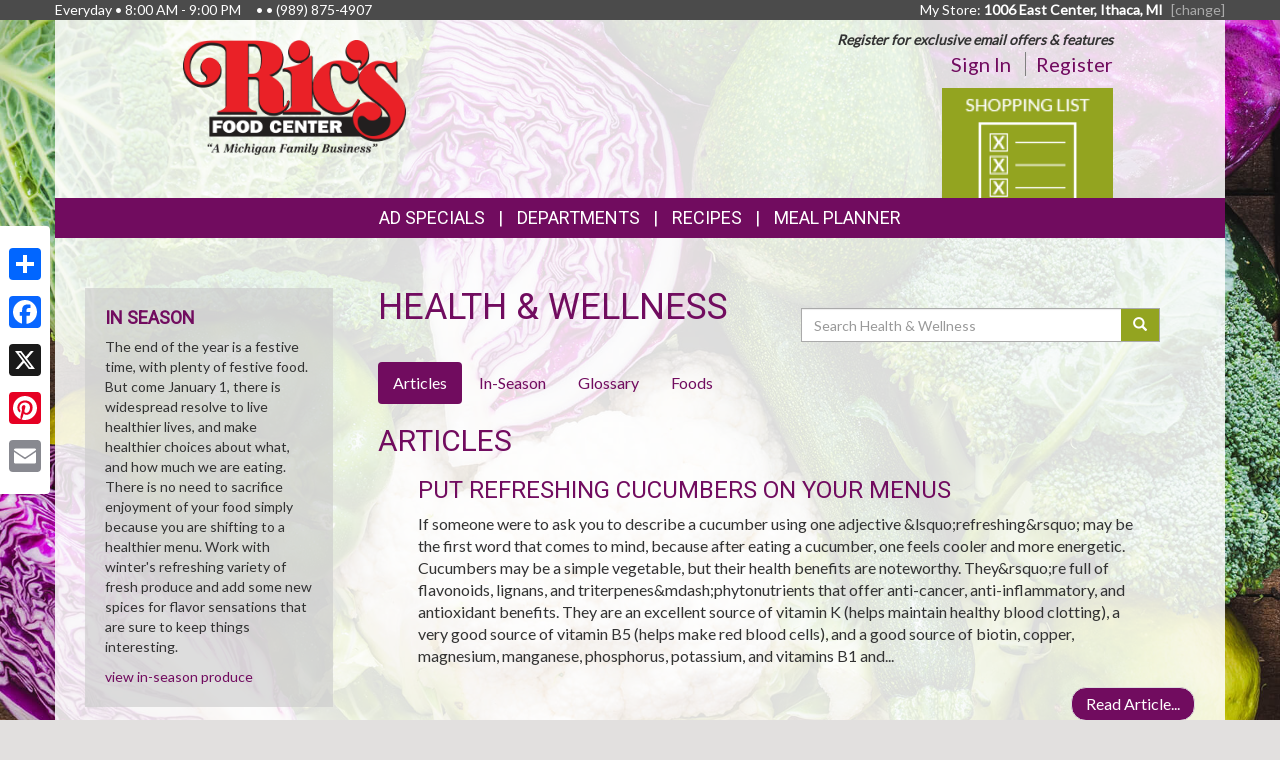

--- FILE ---
content_type: text/html; charset=UTF-8
request_url: https://ithacastore.ricsfoodcenter.com/health_wellness?page=7
body_size: 12274
content:
<!DOCTYPE html>
<html lang="en">
<head>
    <meta charset="utf-8">
    <meta http-equiv="X-UA-Compatible" content="IE=edge">
    <meta name="viewport" content="width=device-width, initial-scale=1">
    <title>Ric&#039;s Food Center - Ithaca  | Health &amp; Wellness | Articles</title>

    <link rel="apple-touch-icon" sizes="180x180" href="/apple-touch-icon.png">
    <link rel="icon" type="image/png" sizes="32x32" href="/favicon-32x32.png">
    <link rel="icon" type="image/png" sizes="16x16" href="/favicon-16x16.png">
    <link rel="manifest" href="/site.webmanifest">
    <link rel="mask-icon" href="/safari-pinned-tab.svg" color="#5bbad5">
    <meta name="msapplication-TileColor" content="#da532c">
    <meta name="theme-color" content="#ffffff">

    <link rel="stylesheet" href="https://maxcdn.bootstrapcdn.com/bootstrap/3.3.7/css/bootstrap.min.css" integrity="sha384-BVYiiSIFeK1dGmJRAkycuHAHRg32OmUcww7on3RYdg4Va+PmSTsz/K68vbdEjh4u" crossorigin="anonymous">
    <link rel="stylesheet" href="https://maxcdn.bootstrapcdn.com/bootstrap/3.3.7/css/bootstrap-theme.min.css" integrity="sha384-rHyoN1iRsVXV4nD0JutlnGaslCJuC7uwjduW9SVrLvRYooPp2bWYgmgJQIXwl/Sp" crossorigin="anonymous">
    <link href="/vendor/Font-Awesome-4.4.0/css/font-awesome.min.css" rel="stylesheet" type="text/css" />

    <!--[if lt IE 9]>
    <script src="https://oss.maxcdn.com/html5shiv/3.7.3/html5shiv.min.js"></script>
    <script src="https://oss.maxcdn.com/respond/1.4.2/respond.min.js"></script>
    <![endif]-->

    <link rel="stylesheet" href="/template-2017/css/main.css?20240712">
    <link rel="stylesheet" href="/template-2017/css/components/feature_sections.css?20260120">
    <link type="text/css" href="/template-2017/css/components/mobileFixedNavbar.css?20240229" rel="stylesheet">
    <link type="text/css" href="/template-2017/css/components/social-share.css" rel="stylesheet">

    <link href="https://fonts.googleapis.com/css?family=Mr+Dafoe" rel="stylesheet">
<link href="https://fonts.googleapis.com/css?family=Lato" rel="stylesheet">
<link href="https://fonts.googleapis.com/css?family=Roboto" rel="stylesheet">

<style type="text/css">

/*
 * -----------------------------------
 *     html elements
 * -----------------------------------
 */

body {
    background: url(//files.mschost.net/wave/css/images/cabbagebroccolicauliflowerbackground_jpg.jpeg) #E2E0DF center center fixed no-repeat;
    background-size: cover;
}

body, html {
    color:#333;
}

h1, h2, h3, h4 {
    color:#710c5f;
}

a, a:link, a:active, a:visited, a:hover {
    color:#710c5f;
}

/*
 * -----------------------------------
 *      typeography
 * -----------------------------------
 */
body,html {
    font-family: 'Lato', Arial, Helvetica, sans-serif;
    font-size:14px;
}

h1, h2, h3, h4, .title {
    font-family: 'Roboto', Arial Narrow, Helvetica, Arial, sans-serif;
    font-weight:100;
    text-transform: uppercase;
}

.main_navigation li.nav_item {
  font-family: 'Roboto', Arial Narrow, Helvetica, Arial, sans-serif;
  line-height: 40px;
  font-size: 18px;
  font-weight:100;
  text-transform: uppercase;
}

@media (max-width: 992px) {
  .main_navigation li.nav_item{
    font-size: 17px;
  }
}
.main_navigation ul.dropdown-menu {
  font-weight:normal;
  text-transform: uppercase;
  font-family: 'Roboto', Arial Narrow, Helvetica, Arial, sans-serif;
  font-size: 14px;
  line-height: 14px;
}

.footer-title {
    font-size: 16px;
    color: #FFF;
}

/*
 * -----------------------------------
 *      class components
 * -----------------------------------
 */

.page-color, .title.page-color, a.page-color-link, a.page-color-link:link, a.page-color-link:active, a.page-color-link:visited, a.page-color-link:hover {
    color:#333;
}

.title, .title_color {
    color:#710c5f;
}

.inverse_header_color {
    background:#710c5f;
    color:#FFF;
}

.title_inverse_color {
    background:#d41bc6;
    color:#FFF;
}

.link_color {
    color:#710c5f;
}

.no-transform {
    text-transform: none;
}

.nav_color, .nav_color a {
    background:#710c5f;
    color:#FFF;
}

.nav_color a:focus, .nav_color a:hover {
    text-decoration: none;
}

.nav_color .dropdown-menu > li > a {
    color: #FFF;
}

.nav_color .dropdown-menu > li > a:focus, .nav_color .dropdown-menu > li > a:hover {
    background:#d41bc6;
}

.nav_hover_color > li > a:focus, .nav_hover_color > li > a:hover {
    text-decoration: none;
    background-color: #d41bc6;
}

.nav_hover_color > li > a {
    display: block;
}

.button_color {
    background:#93a420;
    border-color:#93a420;
    color:#FFF;
}

ul.button_color_list {
    list-style-type: none;
}

ul.button_color_list li:before {
    /* Unicode bullet symbol */
    content: '\2022 ';
    /* Bullet color */
    color: #93a420;
    padding-right: 0.5em;
}

ul.bullet_color_list {
    list-style-type: none;
}

ul.bullet_color_list li:before{
    /* Unicode bullet symbol */
    content: '\2022 ';
    /* Bullet color */
    color: #93a420;
    padding-right: 0.5em;
}

.bullet_color {
    color: #93a420;
}

.feature-section.theme-colored .feature-box.first .feature-box-background, .feature-box.first .feature-box-background.theme-colored {
    background-color: #93a420;
}
.feature-section.theme-colored .feature-box.second .feature-box-background, .feature-box.second .feature-box-background.theme-colored {
    background-color: #a41599;
}
.feature-section.theme-colored .feature-box.third .feature-box-background, .feature-box.third .feature-box-background.theme-colored {
    background-color: #40581d;
}

/*
 * -----------------------------------
 *      bootstrap overrides
 * -----------------------------------
 */
.nav-pills > li.active > a, .nav-pills > li.active > a:focus, .nav-pills > li.active > a:hover {
    color: #fff;
    background-color: #710c5f;
}

.nav > li > a:focus, .nav > li > a:hover {
    color: #fff;
    background-color: #d41bc6;
}

ul.pager a {
    color: #fff;
    background-color: #710c5f;
}

ul.pager a:focus, ul.pager a:hover {
    color: #fff;
    background-color: #d41bc6;
}

.pagination > .active > a, .pagination > .active > a:focus, .pagination > .active > a:hover, .pagination > .active > span, .pagination > .active > span:focus, .pagination > .active > span:hover {
    color: #fff;
    background-color: #710c5f;
    border-color: #710c5f;
}

.pagination > li > a, .pagination > li > span {
    color: #710c5f;
    background-color: #fff;
    border: 1px solid #ddd;
}

.search-box-widget .input-group-btn > .btn {
    background-color:#93a420;
}
/*
 * -----------------------------------
 *      sections
 * -----------------------------------
 */

#pageContainer {
    background:;
}

#pageContent {
    background:rgba(255,255,255,.85) !important;
}


/* if no header color and no wrapper color, use the page_bg-color */
header {
    background:rgba(255,255,255,.85) !important;
}


.swiper-button {
    
    color: #ccc;
}

.swiper-pagination .swiper-pagination-bullet-active {
    
    background: #ccc;
}

#storeAppFooterLogo {
    background-color: #ea2128;
}


#at4-share a.at-share-btn.at-svc-facebook .at-icon-wrapper {
    background-color: #93a420 !important;
}

#at4-share a.at-share-btn.at-svc-twitter .at-icon-wrapper {
    background-color: #a41599 !important;
}

#at4-share a.at-share-btn.at-svc-pinterest_share .at-icon-wrapper {
    background-color: #40581d !important;
}

#at4-share a.at-share-btn.at-svc-compact .at-icon-wrapper {
    background-color: #710c5f !important;
}

</style>

    <script>
var MSCWave = {
    publicApiUrl: "https://ithacastore.ricsfoodcenter.com",
    siteDomain: "ithacastore.ricsfoodcenter.com",
    siteId: 20432,
    normalizePagePath: function(page_path) {
        if(page_path.substr(0,1) !== '/') {
            page_path = '/' + page_path;
        }
        return page_path;
    },
    getAdminApiUrl: function(page_path) {
        return this.adminApiUrl + this.normalizePagePath(page_path);
    },
    getPublicApiUrl: function(page_path) {
        return this.publicApiUrl + this.normalizePagePath(page_path);
    },
    getWebUrl: function(page_path) {
        return "https://" + this.siteDomain + this.normalizePagePath(page_path);
    }
};
</script>
    <meta name="keywords" content="grocery store, supermarket, fresh produce, deli, local, independent grocer, meat, bakery">
<meta name="description" content="Ric&#039;s Food Center - Ithaca  proudly serves the Ithaca,MI area.  Come in for the best grocery experience in town.  We&#039;re open Everyday8:00 AM - 9:00 PM  &amp;nbsp;  &amp;nbsp;  ">

<meta name="referrer" content="always">

<meta name="geo.placename" content="Ithaca,MI">
<meta name="geo.region" content="US-MI">

        <link type="text/css" href="/template-2017/css/pages/health_wellness.css?20181127" rel="stylesheet">

    

    
</head>
<body>
    
        <!-- Social Media Share Buttons -->
    <div id="social-share-sidebar" class="a2a_kit a2a_kit_size_32 a2a_floating_style a2a_vertical_style">
        <a class="a2a_dd" href="https://www.addtoany.com/share"></a>
        <a class="a2a_button_facebook"></a>
        <a class="a2a_button_x"></a>
        <a class="a2a_button_pinterest"></a>
        <a class="a2a_button_email"></a>
    </div>
    <script defer src="https://static.addtoany.com/menu/page.js"></script>
    
    <aside id="topHeader" class="navbar-fixed-top hidden-sm hidden-xs" role="complementary" aria-label="Store Hours and Location">
    <div class="container">

        <div class="row">

            <div class="left_section" itemscope itemtype="//schema.org/LocalBusiness" aria-label="Store hours and phone number">
                <!-- Monday-Saturday 8:00 am - 7:00pm • Sunday 12:00 am - 4:00 pm • (480) 639-1200 -->
                Everyday • 8:00 AM - 9:00 PM &nbsp; &nbsp; • •
                <span itemprop="telephone">(989) 875-4907</span>
            </div>

            <div class="right_section" >
                                <div id="preferred_store_header" aria-label="Preferred Store">
                    My Store: <strong class="address">1006 East Center, Ithaca, MI</strong>
                    <a href="/change_preferred_location" aria-label="Change your preferred store location">[change]</a>
                </div>
                            </div>

        </div>

    </div>
</aside> <!-- /top_header -->

    <div id="pageContainer" class="container">

        <header>
            <div id="pageHeader" class="row hidden-xs">
                <div class="col-lg-10 col-lg-offset-1 col-md-12"> <!-- keeps content centered within page_wrap -->
                    <div class="page-header-left col-sm-6" itemscope itemtype="//schema.org/LocalBusiness" aria-label="Store Logo">
                <a href="//ithacastore.ricsfoodcenter.com" aria-label="Return to home page">
                    <img itemprop="image logo" class="logo" src="https://files.mschost.net/logos/location/5a2ac0e9230f1_ffc0f6/8079_RicsFoodCenter_logo.png" aria-hidden="true" alt="" role="presentation">
                </a>
            </div>

    <div class="page-header-right col-sm-6">

        <div class="row">
            <div class="col-sm-12">&nbsp;
            
                            <div id="signinBlock" class="not-signed-in pull-right" role="navigation" aria-label="Register for an account">
        <div class="Xsignin-block-top Xtop-right">
            <em><strong>Register for exclusive email offers &amp; features</strong></em>
        </div>
        <div class="signin-block-bottom" style="text-align: right; margin-top: 0;">
            <span class="signin-left">
                <a href="/signin" title="Click to sign in to your account">Sign In</a>
            </span>

            <span class="signin-right">
                <a href="/register" title="Click to register for an account on our website">Register</a>
            </span>
        </div>
    </div>
                

            </div>
        </div>

        <!-- header feature section -->
                    <div id="feature-section-2400052" class="feature-section theme-colored template2017_header_section header-feature-section row ">
    <h2 class="sr-only">Top Features</h2> 
    <ul class="feature-section-container">

                    <li id="feature-box-1750063" class="feature-box template2017_header_section first one-wide" data-box-template="feature_sections.box_content.box_image_content">
    <style>
    #feature-box-1750063 .feature-box-background {
        background-image: url("https://files.mschost.net/wave/images/feature_boxes/template-2017-header/ShoppingList.png");
    }
    #feature-box-1750063 .feature-box-background .inner {
        padding-top: 64.285714285714%; /* height/width of image */
    }

    </style>

<h3 class="sr-only">Shopping List</h3>
<a href="/shopping_list/" target=_self class="">
    <div class="feature-box-background feature-box-image-4063 ">
        <span class="inner">Goto Shopping List</span>
    </div>
</a>
</li>
        
</div>
 
        
    </div>
                </div>
            </div>

            <div id="mobileHeader" class="row visible-xs" style="display:none;">
                <nav class="navbar navbar-default navbar-fixed-top mobile_top_navbar">
    <div class="container">
        <div class="navbar-header">
                        <button type="button" class="navbar-toggle collapsed" data-toggle="collapse" data-target="#mobile_nav_collapsible">
                <span class="sr-only">Toggle navigation</span>
                <span class="icon-bar"></span>
                <span class="icon-bar"></span>
                <span class="icon-bar"></span>
            </button>
            
            <!-- icons for mobile nav bar is a feature section: -->
            <div class="pull-right mobile-navbar-icons">
            <ul id="feature-section-2400053" class="nav navbar-nav mobile-bar pull-right ">
        <li id="feature-box-1750073" class="first one-wide">
    <a href="/shopping_list/">
    <a href="/shopping_list/" >
        <span class="menu-icon" style="background-image: url('https://files.mschost.net/wave/images/feature_boxes/template-2017-mobile-nav/ShoppingList_Icon_mobile_inverse.png')"></span>
        Shopping List
    </a>
</li>
        <li id="feature-box-1750074" class="second one-wide">
    <a href="/ads/">
    <a href="/ads/" >
        <span class="menu-icon" style="background-image: url('https://files.mschost.net/wave/images/feature_boxes/template-2017-mobile-nav/Ads_icon_mobile_inverse.png')"></span>
        Ads
    </a>
</li>
</ul>
 
            </div>

            <!-- logo -->
                        <a class="navbar-brand" href="//ithacastore.ricsfoodcenter.com" aria-label="Return to home page">
                            <img class="logo" src="https://files.mschost.net/logos/location/5a2ac0e9230f1_ffc0f6/wave_website/8079_RicsFoodCenter_logo.png" aria-hidden="true" alt="" role="presentation">
                        </a>
                    </div>

        <!-- collapse menu: -->
        <div id="mobile_nav_collapsible" class="navbar-collapse navbar-default collapse" itemscope itemtype="//schema.org/LocalBusiness">

                        <div class="collapsible-item address">
                                    <strong>My Store:</strong> 1006 East Center, Ithaca, MI
                    <a href="/change_preferred_location">[change]</a>
                    <a href="/location" style="padding-left: 10px;">Map <span class=" glyphicon glyphicon-map-marker"></span></a>
                            </div>

            <div class="collapsible-item store-hours">
                <strong>Hours: </strong>
                Everyday • 8:00 AM - 9:00 PM &nbsp; &nbsp; •
            </div>

            <div class="collapsible-item phone-number">
                <strong>Phone: </strong>
                <span itemprop="telephone">(989) 875-4907</span>
            </div>

            <div class="collapsible-item menu">
                <strong>Navigation: </strong>
                <nav>
    <h2 class="sr-only">Mobile Navigation</h2>
    <ul class="nav nav-default menu">
                    <li class="nav_item nav_item_44 ">
            My Account:
            <ul class="nav nav-default menu">
                                <li class="nav_item nav_item_44 ">
                    <a href="/signin" >Sign In</a>
                </li>
                                <li class="nav_item nav_item_44 ">
                    <a href="/register" >Register</a>
                </li>
                            </ul>
        </li>
                            <li class="nav_item nav_item_6 ">
            <a href="/ads" target="">Ad Specials</a>
        </li>
                            <li class="nav_item nav_item_4 ">
            <a href="/jobs" target="">Career Opportunities</a>
        </li>
                            <li class="nav_item nav_item_2 ">
            <a href="/about" target="">About Us</a>
        </li>
                            <li class="nav_item nav_item_7 ">
            <a href="/recipes" target="">Recipes</a>
        </li>
                            <li class="nav_item nav_item_8 ">
            <a href="/health_wellness" target="">Health &amp; Wellness</a>
        </li>
                            <li class="nav_item nav_item_10 ">
            <a href="/news" target="">News</a>
        </li>
                            <li class="nav_item nav_item_12 ">
            <a href="/wine_pairing" target="">Wine Pairing</a>
        </li>
                            <li class="nav_item nav_item_13 ">
            <a href="/links" target="">Links Page</a>
        </li>
                            <li class="nav_item nav_item_16 ">
            <a href="/events" target="">Events</a>
        </li>
                            <li class="nav_item nav_item_15 ">
            <a href="/shopping_list" target="">Shopping List</a>
        </li>
                            <li class="nav_item nav_item_17 ">
            <a href="/planner" target="">Meal Planner</a>
        </li>
                            <li class="nav_item nav_item_19 ">
            <a href="/departments" target="">Departments</a>
        </li>
                            <li class="nav_item nav_item_22 ">
            <a href="/contact" target="">Contact</a>
        </li>
                </ul>
</nav>
             </div>

            <div class="collapsible-item close">
                <a data-toggle="collapse" data-target="#mobile_nav_collapsible" href="#">close</a>
            </div>

        </div>
        <!--/#mobile_nav_collapsible -->
    </div>
    <!--/.container -->
</nav>


            </div>

            <div id="mainNav" class="row hidden-xs">
                <nav class="navbar main_navigation">
    <h2 class="sr-only">Featured Links</h2>
    <ul class="inline-nav nav_color">
                    <li class="nav_item nav_item_6">
            <a href="/ads" target="">Ad Specials</a>
        </li>
                            <li class="nav_item nav_item_29 dropdown">
            <a class="dropdown-toggle" href="#" data-toggle="dropdown" role="button" aria-haspopup="true" aria-expanded="false">Departments</a>
            <ul class="dropdown-menu nav_color">
                                <li>
                    <a href="/departments/bulkfoods" target="">Beer and Wine</a>
                </li>
                                <li>
                    <a href="/departments/service" target="">Store Services With A Smile!</a>
                </li>
                                <li>
                    <a href="/departments/produce" target="">Garden Fresh Produce</a>
                </li>
                                <li>
                    <a href="/departments/deli" target="">Full Service Deli</a>
                </li>
                                <li>
                    <a href="/departments/bakery" target="">Fresh Bakery</a>
                </li>
                                <li>
                    <a href="/departments/frozenfoods" target="">Frozen Favorites</a>
                </li>
                                <li>
                    <a href="/departments/dairy" target="">Delicious Dairy</a>
                </li>
                                <li>
                    <a href="/departments/grocery" target="">Grocery</a>
                </li>
                                <li>
                    <a href="/departments/hbc" target="">Health &amp; Beauty</a>
                </li>
                                <li>
                    <a href="/departments/gm" target="">General Merchandise</a>
                </li>
                                <li>
                    <a href="/departments/healthnutrition" target="">Organic, Natural and Gluten Free</a>
                </li>
                                <li>
                    <a href="/departments/seafood" target="">Seafood Selection</a>
                </li>
                            </ul>
        </li>
                            <li class="nav_item nav_item_7">
            <a href="/recipes" target="">Recipes</a>
        </li>
                            <li class="nav_item nav_item_17">
            <a href="/planner" target="">Meal Planner</a>
        </li>
                </ul>
</nav>                 
            </div>
        </header>

        <div id="pageContent" class="row">

                <div class="col-md-9 col-md-push-3 content-main health_wellness">
        
    <main role="main" aria-labelledby="layout_title">

        <div class="col-md-6">
            <h1 id="layout_title">Health &amp; Wellness</h1>
        </div>

        <div class="search-box-widget col-md-6 col-sm-12">
            <form action="/health_wellness/search" method="GET" role="search" class="form-inline" style="margin-bottom: 20px;">
                <div class="input-group" style="margin-top: 20px;width: 100%">
                    <label class="sr-only" for="hw-srch-input">Search</label>
                    <input class="form-control" placeholder="Search Health &amp; Wellness" name="srch" value="" id="hw-srch-input" type="text" aria-label="Search Health &amp; Wellness">
                    <div class="input-group-btn">
                        <button class="btn button_color" type="submit" aria-label="Submit your search"><span class="glyphicon glyphicon-search" aria-hidden="true" role="presentation"></span></button>
                    </div>
                </div>
            </form>
        </div>

        <div class="col-xs-12">
        <nav role="navigation" class="health_wellness_subnav" aria-label="Choose a section in health and wellness">
    <ul class="nav nav-pills" role="tablist">
        <li role="presentation" class="active"><a href="/health_wellness/articles" role="tab" aria-selected="true">Articles</a></li>
        <li role="presentation" class=""><a href="/health_wellness/in-season" role="tab" aria-selected="false">In-Season</a></li>
        <li role="presentation" class=""><a href="/health_wellness/glossary" role="tab" aria-selected="false">Glossary</a></li>
        <li role="presentation" class=""><a href="/health_wellness/foods" role="tab" aria-selected="false">Foods</a></li>
        
    </ul>
</nav>
        </div>

        <div class="col-xs-12">
        
<h2>Articles</h2>


<ul class="article-list">
    <li>
        <section class="article-summary" aria-labelledby="article-title-296">
            <h3 id="article-title-296">Put Refreshing Cucumbers on Your Menus</h3>
                        <p class="hidden-sm hidden-xs">If someone were to ask you to describe a cucumber using one adjective &amp;lsquo;refreshing&amp;rsquo; may be the first word that comes to mind, because after eating a cucumber, one feels cooler and more energetic. Cucumbers may be a simple vegetable, but their health benefits are noteworthy. They&amp;rsquo;re full of flavonoids, lignans, and triterpenes&amp;mdash;phytonutrients that offer anti-cancer, anti-inflammatory, and antioxidant benefits. They are an excellent source of vitamin K (helps maintain healthy blood clotting), a very good source of vitamin B5 (helps make red blood cells), and a good source of biotin, copper, magnesium, manganese, phosphorus, potassium, and vitamins B1 and...</p>
            <nav aria-label="Goto Article Put Refreshing Cucumbers on Your Menus">
                <ul class="pager">
                    <li class="next"><a href="https://ithacastore.ricsfoodcenter.com/health_wellness/articles/296/put-refreshing-cucumbers-on-your-menus">Read Article...</a></li>
                </ul>
            </nav>
        </section>
    </li>
    <li>
        <section class="article-summary" aria-labelledby="article-title-297">
            <h3 id="article-title-297">Nutrient-Rich Spinach Is Tops</h3>
                        <p class="hidden-sm hidden-xs">When it comes to nutrient-rich produce, spinach is tops. We all know, thanks to Popeye, that spinach is associated with strength. But spinach also offers more health benefits that make this vegetable a must-have for your grocery list. Spinach is rich in minerals and vitamins and health-promoting phytonutrients such as beta-carotene, lutein, and zeaxanthin, as well as flavonoids. Researchers have identified more than a dozen different flavonoid compounds in spinach that function as anti-inflammatory and anti-cancer agents. And spinach has been associated with decreased risk of several blood vessel-related problems, including atherosclerosis and high blood pressure. Spinach also provides bone...</p>
            <nav aria-label="Goto Article Nutrient-Rich Spinach Is Tops">
                <ul class="pager">
                    <li class="next"><a href="https://ithacastore.ricsfoodcenter.com/health_wellness/articles/297/nutrient-rich-spinach-is-tops">Read Article...</a></li>
                </ul>
            </nav>
        </section>
    </li>
    <li>
        <section class="article-summary" aria-labelledby="article-title-298">
            <h3 id="article-title-298">Olive Oil Is Great, but Don</h3>
                        <p class="hidden-sm hidden-xs">Whether you love black olives, Greek-style olives, Kalamata-style olives, or Spanish-style olives, one thing is for certain, olives offer a lot of health benefits. Olives have been known for their high fat content, but 80-85% of the calories in olives provide almost three-quarters of their fat as oleic acid, a monounsaturated fatty acid. It has been shown that when people increased their diets from low levels of monounsaturated fats to diets higher in monounsaturated fats, there was a decrease in blood levels of LDL cholesterol. It&amp;rsquo;s also been shown that monounsaturated fats found in olives can help to decrease blood...</p>
            <nav aria-label="Goto Article Olive Oil Is Great, but Don">
                <ul class="pager">
                    <li class="next"><a href="https://ithacastore.ricsfoodcenter.com/health_wellness/articles/298/olive-oil-is-great-but-don">Read Article...</a></li>
                </ul>
            </nav>
        </section>
    </li>
    <li>
        <section class="article-summary" aria-labelledby="article-title-299">
            <h3 id="article-title-299">Food Sensitivities: What They Are</h3>
                        <p class="hidden-sm hidden-xs">Food sensitives prove that everyone&amp;rsquo;s bodies react differently to a wide assortment of foods. Food sensitivities are toxic responses to food and are divided into two categories; food allergies and food intolerances. And the difference between the two involves the immune system. Food allergies involve the immune system, and food intolerances do not.
&amp;nbsp;
Food Allergies
Food allergies happened when your immune system thinks a certain food or a substance in food is harmful. When that happens, your immune system releases antibodies in order to conquer the food or food substance. And the next time you consume the same food...</p>
            <nav aria-label="Goto Article Food Sensitivities: What They Are">
                <ul class="pager">
                    <li class="next"><a href="https://ithacastore.ricsfoodcenter.com/health_wellness/articles/299/food-sensitivities-what-they-are">Read Article...</a></li>
                </ul>
            </nav>
        </section>
    </li>
    <li>
        <section class="article-summary" aria-labelledby="article-title-300">
            <h3 id="article-title-300">The Power of Potassium</h3>
                        <p class="hidden-sm hidden-xs">Do you know that potassium (a mineral found in almost all foods) plays a powerful role in maintaining health? Potassium is an electrolyte which helps conduct electrical charges in the body. If potassium levels get too high or too low, the heart and nervous system can shut down. Thankfully foods provide our body with enough potassium to meet our basic needs. The highest source of potassium, in foods, can be found in green leafy vegetables. Diets high in potassium are linked to improved blood pressure control, and therapeutic diets that focus on improving blood pressure control often have increasing potassium...</p>
            <nav aria-label="Goto Article The Power of Potassium">
                <ul class="pager">
                    <li class="next"><a href="https://ithacastore.ricsfoodcenter.com/health_wellness/articles/300/the-power-of-potassium">Read Article...</a></li>
                </ul>
            </nav>
        </section>
    </li>
    <li>
        <section class="article-summary" aria-labelledby="article-title-301">
            <h3 id="article-title-301">An Apple a Day Is No Joke</h3>
                        <p class="hidden-sm hidden-xs">&amp;ldquo;An apple a day&amp;hellip;&amp;rdquo; is no joke. This small fruit offers big health benefits. All it takes is eating one medium apple to count as 1 cup of fruit! Apples offer a good amount of soluble fiber and vitamin C, apples promote weight loss because they satisfy hunger for few calories, and apples have been associated with a lower risk of death from both coronary heart disease and cardiovascular disease. One study showed that frequent apple eaters had the lowest risk of suffering strokes compared to non-apple eaters. Experts attribute the heart-healthy benefits to antioxidant compounds found in apples, which...</p>
            <nav aria-label="Goto Article An Apple a Day Is No Joke">
                <ul class="pager">
                    <li class="next"><a href="https://ithacastore.ricsfoodcenter.com/health_wellness/articles/301/an-apple-a-day-is-no-joke">Read Article...</a></li>
                </ul>
            </nav>
        </section>
    </li>
    <li>
        <section class="article-summary" aria-labelledby="article-title-302">
            <h3 id="article-title-302">Fix Up Your Meals with Flaxseed</h3>
                        <p class="hidden-sm hidden-xs">Did you know that just two tablespoons of flaxseed contains more than 100% of your recommended daily allowance for heart-healthy fats? And that&amp;rsquo;s not the only health benefit of flaxseed. Flaxseed is also high in fiber and lignans&amp;mdash;a phytonutrients that may help regulate hormone levels. Additional benefits of lignans include:

Antioxidants that help support the immune system
Lowered DHT, which may improve prostate health
Competition with estrogen, which may help menopausal symptoms
Reduced LDL cholesterol levels
Reduced risk of cardiovascular disease
Reduced rate of hair loss
Headache relief
Fights depression

&amp;nbsp;
Add 1 to 2 tablespoons of flaxseeds daily to...</p>
            <nav aria-label="Goto Article Fix Up Your Meals with Flaxseed">
                <ul class="pager">
                    <li class="next"><a href="https://ithacastore.ricsfoodcenter.com/health_wellness/articles/302/fix-up-your-meals-with-flaxseed">Read Article...</a></li>
                </ul>
            </nav>
        </section>
    </li>
    <li>
        <section class="article-summary" aria-labelledby="article-title-303">
            <h3 id="article-title-303">Make Healthier </h3>
                        <p class="hidden-sm hidden-xs">You know the &amp;lsquo;mind over matter&amp;rsquo; phrase where willpower is used to overcome obstacles? Well, sometimes, we need to put it to use with what we eat. And there&amp;rsquo;s no better example of mind over matter and food than with pastas made from a spiralizer. A spiralizer is a simple kitchen tool that spiral cuts, shoestrings, and makes &amp;lsquo;noodles&amp;rsquo; out of vegetables. And one look at, say, zucchini noodles is enough to encourage the substitution of carb-heavy pastas with a look-alike dish that is healthier. Not to mention how nice it is to not fall into a food coma after...</p>
            <nav aria-label="Goto Article Make Healthier ">
                <ul class="pager">
                    <li class="next"><a href="https://ithacastore.ricsfoodcenter.com/health_wellness/articles/303/make-healthier">Read Article...</a></li>
                </ul>
            </nav>
        </section>
    </li>
    <li>
        <section class="article-summary" aria-labelledby="article-title-304">
            <h3 id="article-title-304">Brussels Sprouts Matter</h3>
                        <p class="hidden-sm hidden-xs">Brussels sprouts used to be underappreciated but not anymore. This tiny cabbage-like vegetable complements a wide variety of foods and dishes, including braised beef short ribs, blackened catfish, grilled scallops, and roasted chicken. And then there&amp;rsquo;s the Thanksgiving menu. From maple-roasted Brussels sprouts to Brussels sprouts with chestnuts and bacon, Brussels sprouts are a holiday favorite. Today, it&amp;rsquo;s not surprising to hear someone say, out of the blue, &amp;ldquo;I am craving roasted Brussels sprouts!&amp;rdquo;
From a nutritional standpoint, Brussels sprouts are rich in vitamins C and K, and they have a fair share of B vitamins, dietary fiber, and minerals....</p>
            <nav aria-label="Goto Article Brussels Sprouts Matter">
                <ul class="pager">
                    <li class="next"><a href="https://ithacastore.ricsfoodcenter.com/health_wellness/articles/304/brussels-sprouts-matter">Read Article...</a></li>
                </ul>
            </nav>
        </section>
    </li>
    <li>
        <section class="article-summary" aria-labelledby="article-title-305">
            <h3 id="article-title-305">Cauliflower Mashed Potatoes</h3>
                        <p class="hidden-sm hidden-xs">When grocery shopping for healthier food options, don&amp;rsquo;t dismiss cauliflower. Cauliflower is a part of the plant family that includes broccoli, Brussels sprouts, cabbage, collard greens, kale, kohlrabi, and savoy. And just like its relatives, cauliflower packs a nutritional punch. It is low in carbohydrates and fat and high in dietary fiber, folate, and vitamin C. And it contains carotenoids and phytochemicals. This veggie offers antioxidant, cancer-fighting, and heart-healthy benefits.
If you&amp;rsquo;re one of the people who have only had bad experiences with cauliflower (think overly boiled, mushy cauliflower), you&amp;rsquo;re in for a treat if you give cauliflower another chance....</p>
            <nav aria-label="Goto Article Cauliflower Mashed Potatoes">
                <ul class="pager">
                    <li class="next"><a href="https://ithacastore.ricsfoodcenter.com/health_wellness/articles/305/cauliflower-mashed-potatoes">Read Article...</a></li>
                </ul>
            </nav>
        </section>
    </li>
</ul>

<div class="text-center">
        <nav aria-label="Articles Pager">
            <ul class="pagination">
            <li class="">    <a href="https://ithacastore.ricsfoodcenter.com/health_wellness?page=6" aria-label="Previous" rel="nofollow" title="Previous Page">        <span aria-hidden="true">&laquo;</span>    </a></li><li><a href="https://ithacastore.ricsfoodcenter.com/health_wellness?page=1" title="go to first page">1</a></li><li class="disabled"><span aria-hidden="true">...</span></li><li><a href="https://ithacastore.ricsfoodcenter.com/health_wellness?page=2" title="go to page 2">2</a></li><li><a href="https://ithacastore.ricsfoodcenter.com/health_wellness?page=3" title="go to page 3">3</a></li><li><a href="https://ithacastore.ricsfoodcenter.com/health_wellness?page=4" title="go to page 4">4</a></li><li><a href="https://ithacastore.ricsfoodcenter.com/health_wellness?page=5" title="go to page 5">5</a></li><li><a href="https://ithacastore.ricsfoodcenter.com/health_wellness?page=6" title="go to page 6">6</a></li><li class="active"><span>7 <span class="sr-only">(current)</span></span></li><li><a href="https://ithacastore.ricsfoodcenter.com/health_wellness?page=8" title="go to page 8">8</a></li><li><a href="https://ithacastore.ricsfoodcenter.com/health_wellness?page=9" title="go to page 9">9</a></li><li><a href="https://ithacastore.ricsfoodcenter.com/health_wellness?page=10" title="go to page 10">10</a></li><li><a href="https://ithacastore.ricsfoodcenter.com/health_wellness?page=11" title="go to page 11">11</a></li><li class="disabled"><span aria-hidden="true">...</span></li><li><a href="https://ithacastore.ricsfoodcenter.com/health_wellness?page=29" title="go to first page">29</a></li><li class="">    <a href="https://ithacastore.ricsfoodcenter.com/health_wellness?page=8" aria-label="Next" rel="nofollow" title="Next Page">        <span aria-hidden="true">&raquo;</span>    </a></li>            </ul>
        </nav>
        
</div>

        </div>

    </main>
        <div class="clearfix"></div>
    </div>

    <div class="col-md-3 col-md-pull-9 content-left ">
        
    
            <aside class="left-sidebar in-season" role="complementary" aria-labelledby="in_season_sidebar_title">
    <h2 id="in_season_sidebar_title">
        In Season
    </h2>

    <p style="">The end of the year is a festive time, with plenty of festive food. But come January 1, there is widespread resolve to live healthier lives, and make healthier choices about what, and how much we are eating. There is no need to sacrifice enjoyment of your food simply because you are shifting to a healthier menu. Work with winter&#039;s refreshing variety of fresh produce and add some new spices for flavor sensations that are sure to keep things interesting. </p><a href="/health_wellness/in-season">view in-season produce</a>
</aside>    
    <aside class="left-sidebar recipes" role="complementary" aria-labelledby="recipes_sidebar_title">

    <h2 id="recipes_sidebar_title">
        Seasonal Recipes
    </h2>

    <ul class="recipe-list button_color_list">
            <li><a rel="nofollow" href="https://ithacastore.ricsfoodcenter.com/recipes/17726/hearty-pot-roast">Hearty Pot Roast</a></li>
            <li><a rel="nofollow" href="https://ithacastore.ricsfoodcenter.com/recipes/19449/delicious-hot-chocolate">Delicious Hot Chocolate</a></li>
            <li><a rel="nofollow" href="https://ithacastore.ricsfoodcenter.com/recipes/351/baked-potato-soup">Baked Potato Soup</a></li>
            <li><a rel="nofollow" href="https://ithacastore.ricsfoodcenter.com/recipes/13950/pot-roast-with-onions-carrots-and-potatoes">Pot Roast with Onions, Carrots and Potatoes</a></li>
            <li><a rel="nofollow" href="https://ithacastore.ricsfoodcenter.com/recipes/604/creamy-lentil-and-carrot-soup">Creamy Lentil and Carrot Soup</a></li>
            <li><a rel="nofollow" href="https://ithacastore.ricsfoodcenter.com/recipes/19138/garlic-and-sage-roasted-pork">Garlic and Sage Roasted Pork</a></li>
        </ul>

</aside>

    <aside class="left-sidebar colors" role="complementary" aria-labelledby="colors_sidebar_title">
    <h2 id="colors_sidebar_title">
        Produce Color
    </h2>
    <p>Produce that share color often share health benefits. Learn about eating by color!</p>
    <ul class="produce-colors-list">
        <li class="blue"><a href="/health_wellness/colors/blue">Blue</a></li>
        <li class="red"><a href="/health_wellness/colors/red">Red</a></li>
        <li class="green"><a href="/health_wellness/colors/green">Green</a></li>
        <li class="white"><a href="/health_wellness/colors/white">White</a></li>
        <li class="orange"><a href="/health_wellness/colors/orange">Orange</a></li>
    </ul>
</aside>
            <aside class="left-sidebar glossary-terms" role="complementary" aria-labelledby="glossary_sidebar_title">
    <h2 id="glossary_sidebar_title">
        Glossary of Terms
    </h2>

    <ul class="list button_color_list">
            
                <li><a href="/health_wellness/glossary/phytochemicals">phytochemicals</a></li>
            
                <li><a href="/health_wellness/glossary/folic-acid">folic acid</a></li>
            
                <li><a href="/health_wellness/glossary/vitamin-a">vitamin A</a></li>
            
                <li><a href="/health_wellness/glossary/vitamin-e">vitamin E</a></li>
            
                <li><a href="/health_wellness/glossary/coumarins">coumarins</a></li>
            
                <li><a href="/health_wellness/glossary/kaempferol">kaempferol</a></li>
            
                <li><a href="/health_wellness/glossary/anthocyanin1">anthocyanin1</a></li>
            
                <li><a href="/health_wellness/glossary/hesperidin">hesperidin</a></li>
            
                <li><a href="/health_wellness/glossary/potassium">potassium</a></li>
            
                <li><a href="/health_wellness/glossary/elegiac-acid">elegiac acid</a></li>
        </ul>

    <a href="/health_wellness/glossary" class="moreLink">view all glossary terms</a>

</aside>    
        <div class="clearfix"></div>
    </div>
            <div class="clearfix"></div>

        </div>

    </div>
    <!-- /#pageContainer -->
    <div id="pageContainerSpacer"></div>

    

    <footer>

        <div class="container">

            <div class="row">
                <div class="footer_nav_container col-sm-7 hidden-sm hidden-xs">
                
                <nav class="footer-categorized-menu" aria-label="Full Site Menu">
    <h2 class="sr-only">Full Site Menu</h2>
    <ul class="col-sm-3">
                    <li class="nav_item nav_item_36">
            <div class="category-header">Our Store</div>
                        <ul class="group-list">
                                <li>
                    <a href="/about" target="" class="footer_nav_item_link">About Us</a>
                </li>
                                                <li>
                    <a href="/location" target="" class="footer_nav_item_link">Location</a>
                </li>
                                                <li>
                    <a href="/departments" target="" class="footer_nav_item_link">Departments</a>
                </li>
                                                <li>
                    <a href="/contact" target="" class="footer_nav_item_link">Contact</a>
                </li>
                                            </ul>
        </li>
                                        </ul>
            <ul class="col-sm-3">
                                        <li class="nav_item nav_item_37">
            <div class="category-header">Features</div>
                        <ul class="group-list">
                                <li>
                    <a href="/recipes" target="" class="footer_nav_item_link">Recipes</a>
                </li>
                                                <li>
                    <a href="/health_wellness" target="" class="footer_nav_item_link">Health &amp; Wellness</a>
                </li>
                                                <li>
                    <a href="/wine_pairing" target="" class="footer_nav_item_link">Wine Pairing</a>
                </li>
                                                <li>
                    <a href="/links" target="" class="footer_nav_item_link">Links Page</a>
                </li>
                                                <li>
                    <a href="/planner" target="" class="footer_nav_item_link">Meal Planner</a>
                </li>
                                                <li>
                    <a href="/shopping_list" target="" class="footer_nav_item_link">Shopping List</a>
                </li>
                                                <li>
                    <a href="/nu_val" target="" class="footer_nav_item_link">Nu-Val</a>
                </li>
                                            </ul>
        </li>
                                        </ul>
            <ul class="col-sm-3">
                                        <li class="nav_item nav_item_6">
            <a class="footer_nav_item_link" href="/ads" target="">Ad Specials</a>
        </li>
                                            <li class="nav_item nav_item_39">
            <div class="category-header">My Account</div>
                        <ul class="group-list">
                                <li>
                    <a href="/signin" target="" class="footer_nav_item_link">Sign In</a>
                </li>
                                                <li>
                    <a href="/register" target="" class="footer_nav_item_link">Register</a>
                </li>
                                            </ul>
        </li>
                                    <li class="nav_item nav_item_10">
            <a class="footer_nav_item_link" href="/news" target="">News</a>
        </li>
                                                </ul>
            <ul class="col-sm-3">
                                        <li class="nav_item nav_item_16">
            <a class="footer_nav_item_link" href="/events" target="">Events</a>
        </li>
                                            <li class="nav_item nav_item_14">
            <a class="footer_nav_item_link" href="/poll" target="">Customer Poll</a>
        </li>
                                            <li class="nav_item nav_item_4">
            <a class="footer_nav_item_link" href="/jobs" target="">Career Opportunities</a>
        </li>
                                </ul>
</nav>
                 </div>

                                <div class="store_app_container col-md-3 col-xs-8 text-center">
                                            <section id="storeAppFooterNav" role="region" aria-label="Our Mobile App">
    <h2 class="footer-title col-xs-12 text-left">Download Our App</h2>

    <div class="col-md-5 col-xs-6">
        <img id="storeAppFooterLogo" src="https://nfc.mschost.net/images/Rics_Logo.png" alt="Store app logo" />
    </div>

    <div class="col-md-7 col-xs-6">
        <a id="storeAppFooterAppleStoreLink" class="app_store_badge" href="https://itunes.apple.com/us/app/rics-food-center/id1060727139?ls=1&amp;mt=8" target="_blank" title="Download our mobile app from the Apple Store">
            <span class="sr-only">Download our mobile app from the Apple Store</span>
        </a>
    </div>

    <div class="col-md-7 col-xs-6">
        <a id="storeAppFooterGooglePlayLink" class="app_store_badge" href="https://play.google.com/store/apps/details?id=com.mediasolutionscorp.storeapp.ricsfoodcenter" target="_blank" title="Download our mobile app from Google Play">
            <span class="sr-only">Download our mobile app from Google Play</span>
        </a>
    </div>
</section>
                                    </div>
                
                <div class="social_icons_container col-md-2 col-xs-4 pull-right text-right">
                    <section id="socialMediaLinks" role="region" aria-label="Social Media Links">

        <h2 id="socialMediaLinksTitle" class="sr-only">Social Media</h2>

    <ul id="socialMediaLinksList">
                <li class="facebook-link">
            <a href="/facebook" target="_blank" title="Goto to our Facebook page">
                <span class="sr-only">Goto to our Facebook page</span>
            </a>
        </li>
        
        
        
            </ul>
    </section>
                </div>
            </div>

            <div class="row">
                <div class="footer_nav_container visible-sm" style="display:none;">
                
                <nav class="footer-categorized-menu" aria-label="Full Site Menu">
    <h2 class="sr-only">Full Site Menu</h2>
    <ul class="col-sm-3">
                    <li class="nav_item nav_item_36">
            <div class="category-header">Our Store</div>
                        <ul class="group-list">
                                <li>
                    <a href="/about" target="" class="footer_nav_item_link">About Us</a>
                </li>
                                                <li>
                    <a href="/location" target="" class="footer_nav_item_link">Location</a>
                </li>
                                                <li>
                    <a href="/departments" target="" class="footer_nav_item_link">Departments</a>
                </li>
                                                <li>
                    <a href="/contact" target="" class="footer_nav_item_link">Contact</a>
                </li>
                                            </ul>
        </li>
                                        </ul>
            <ul class="col-sm-3">
                                        <li class="nav_item nav_item_37">
            <div class="category-header">Features</div>
                        <ul class="group-list">
                                <li>
                    <a href="/recipes" target="" class="footer_nav_item_link">Recipes</a>
                </li>
                                                <li>
                    <a href="/health_wellness" target="" class="footer_nav_item_link">Health &amp; Wellness</a>
                </li>
                                                <li>
                    <a href="/wine_pairing" target="" class="footer_nav_item_link">Wine Pairing</a>
                </li>
                                                <li>
                    <a href="/links" target="" class="footer_nav_item_link">Links Page</a>
                </li>
                                                <li>
                    <a href="/planner" target="" class="footer_nav_item_link">Meal Planner</a>
                </li>
                                                <li>
                    <a href="/shopping_list" target="" class="footer_nav_item_link">Shopping List</a>
                </li>
                                                <li>
                    <a href="/nu_val" target="" class="footer_nav_item_link">Nu-Val</a>
                </li>
                                            </ul>
        </li>
                                        </ul>
            <ul class="col-sm-3">
                                        <li class="nav_item nav_item_6">
            <a class="footer_nav_item_link" href="/ads" target="">Ad Specials</a>
        </li>
                                            <li class="nav_item nav_item_39">
            <div class="category-header">My Account</div>
                        <ul class="group-list">
                                <li>
                    <a href="/signin" target="" class="footer_nav_item_link">Sign In</a>
                </li>
                                                <li>
                    <a href="/register" target="" class="footer_nav_item_link">Register</a>
                </li>
                                            </ul>
        </li>
                                    <li class="nav_item nav_item_10">
            <a class="footer_nav_item_link" href="/news" target="">News</a>
        </li>
                                                </ul>
            <ul class="col-sm-3">
                                        <li class="nav_item nav_item_16">
            <a class="footer_nav_item_link" href="/events" target="">Events</a>
        </li>
                                            <li class="nav_item nav_item_14">
            <a class="footer_nav_item_link" href="/poll" target="">Customer Poll</a>
        </li>
                                            <li class="nav_item nav_item_4">
            <a class="footer_nav_item_link" href="/jobs" target="">Career Opportunities</a>
        </li>
                                </ul>
</nav>
                 </div>
            </div>

            <div class="row">
                <div class="copyright_container col-sm-12 text-right">
                    Copyright &copy; 2026 Media Solutions Corp. All rights reserved. - <a href="/privacy">Terms &amp; Privacy Policy</a>
                </div>
            </div>

        </div>
    </footer>

    <script src="https://ajax.googleapis.com/ajax/libs/jquery/1.12.4/jquery.min.js"></script>
    <script src="https://maxcdn.bootstrapcdn.com/bootstrap/3.3.7/js/bootstrap.min.js" integrity="sha384-Tc5IQib027qvyjSMfHjOMaLkfuWVxZxUPnCJA7l2mCWNIpG9mGCD8wGNIcPD7Txa" crossorigin="anonymous"></script>

    
<script type="text/javascript">

    (function ($) {

        // allow closing nav by clicking the body
        var collapse_mobile_nav = function(e) {
            if($(e.target).hasClass('dropdown-toggle')) {
                //e.stopPropagation()
                return;
            }
            return $('#mobile_nav_collapsible').collapse('hide');
        }

        $('#mobile_nav_collapsible').on('show.bs.collapse', function() {
            $('body').on('click', collapse_mobile_nav);
        });

        $('#mobile_nav_collapsible').on('hide.bs.collapse', function() {
            $('body').off('click', collapse_mobile_nav);
        });

    }(jQuery));


</script>


    <script type="text/javascript" src="/template-2017/js/template.js?20181127" ></script>
        <script>
  (function(i,s,o,g,r,a,m){i['GoogleAnalyticsObject']=r;i[r]=i[r]||function(){
  (i[r].q=i[r].q||[]).push(arguments)},i[r].l=1*new Date();a=s.createElement(o),
  m=s.getElementsByTagName(o)[0];a.async=1;a.src=g;m.parentNode.insertBefore(a,m)
  })(window,document,'script','https://www.google-analytics.com/analytics.js','ga');

  
  ga('create', 'UA-24021706-1', 'auto', 'mscTracker');

ga('mscTracker.send', 'pageview');

  
  
  
  
</script>

    
</body>
</html>
